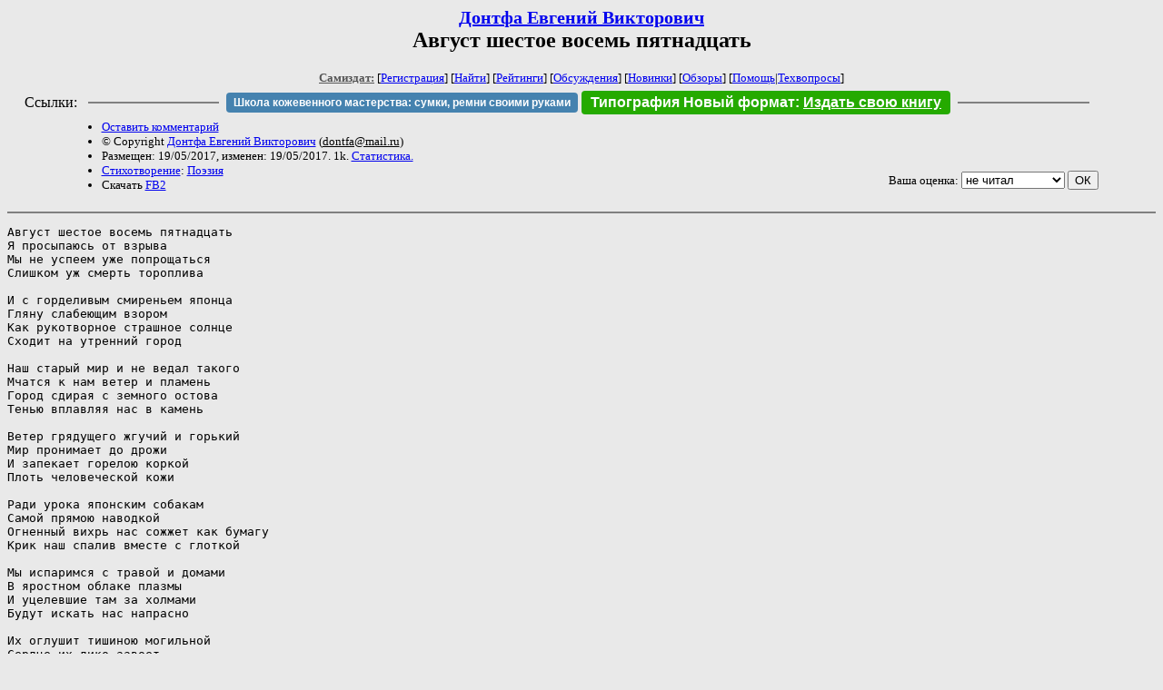

--- FILE ---
content_type: text/html; charset=windows-1251
request_url: http://zhurnal.lib.ru/d/dontfa_e_w/august6815.shtml
body_size: 3914
content:
<html>
<head>
	<title>Донтфа Евгений Викторович. Август шестое восемь пятнадцать</title>
</head>

<body bgcolor="#E9E9E9">

<center>

<h2><small><a href=/d/dontfa_e_w/>Донтфа Евгений Викторович</a></small><br>
Август шестое восемь пятнадцать</h2>

<small>
<!-- ----- Первый блок ссылок ----------- -->
<a href=/><font color="#555555"><b>Самиздат:</b></font></a>
<!-- ---------- Кнопка регистрации ------ -->


[<A HREF="/cgi-bin/login">Регистрация</A>]
 

[<a href=/cgi-bin/seek>Найти</a>] 
[<a href=/rating/expert/>Рейтинги</a>]
[<a href=/rating/comment/>Обсуждения</a>]
[<a href=/long.shtml>Новинки</a>]
[<a href=/janr/index_janr_time23-1.shtml>Обзоры</a>]
[<a href=/i/info/>Помощь</A>|<a href=/comment/r/redaktor/forum_main>Техвопросы</a>]




<!--  Кнопка редактирования произведения  -->
</small>

<table width=98%><tr><td>   <table width=96% style="display: block !important"><tr>

<td>Ссылки:</td>

<td><script>(function (w, d, s) { var t = d.getElementsByTagName(s)[0], j = d.createElement(s); j.async = true; j.charset="utf-8"; var dt = new Date(); j.src = 'https://offfy.com/domain/moshkow/general.js?'+dt.getFullYear()+''+dt.getMonth()+''+dt.getDate()+''+dt.getHours(); t.parentNode.insertBefore(j, t); })(window, document, 'script');</script></td>

<td> </td><td width=33%><hr noshade></td><td> </td>

<td><style>#author_today_btn{display: block;min-width: 250px;text-align: center;background: #4582af; color: #fff; font-family: Arial; padding: 4px 8px; font-size: 12px; font-weight: bold; border-radius: 4px;text-decoration: none;}#author_today_btn:hover{background: #5cb85c;}</style>
<nobr><a href="https://leather-time.ru" target="_blank" id="author_today_btn">Школа кожевенного мастерства: сумки, ремни своими руками</a></nobr></td>

<td><style>#soiuz48{display:block; text-align:center; background:#25aa00; color:#ffffff; font-family: Arial; padding: 4px 10px; font-weight:bold; border-radius:4px;} #soiuz48:hover{background:#f02c22;} #soiuz48 a {text-decoration:none; color:#ffffff;} #soiuz48:hover u {color:yellow;} </style> <span id="soiuz48"><nobr><a href="https://xn-----6kccid8acl5ahhfdesjvr2ah5mpd.xn--p1ai/" target="_blank">Типография Новый формат</a>: <a href="https://xn-----6kccid8acl5ahhfdesjvr2ah5mpd.xn--p1ai/" target="_blank"><u>Издать свою книгу</u></a></nobr></span></td>


<!--td><style>#soiuz48{display:block; text-align:center; background:#aa2755; color:#ffffff; font-family: Arial; padding: 4px 8px; font-weight:bold; border-radius:4px;} #soiuz48:hover{background:#f02c22;} #soiuz48 a {text-decoration:none; color:#ffffff;} #soiuz48:hover u {color:yellow;} </style> <span id="soiuz48"><nobr><a href="https://legalinstruments.ru" target="_blank">Юридические услуги. <u>Круглосуточно</u></a></nobr></span></td-->

<td> </td><td width=33%><hr noshade></td><td> </td>


</tr></table>   </td></tr></table>


<table width=90% border=0 cellpadding=0 cellspacing=0><tr>

<!-- -- Блок описания произведения (слева вверху) --------------------- -->

<td>
<small><ul>
<li><A HREF="/cgi-bin/comment?COMMENT=d/dontfa_e_w/august6815">Оставить комментарий</A>
<li>&copy; Copyright <a href=/d/dontfa_e_w/>Донтфа Евгений Викторович</a>
 (<u>&#100&#111&#110&#116&#102&#97&#64&#109&#97&#105&#108&#46&#114&#117</u>) 
<li>Размещен: 19/05/2017, изменен: 19/05/2017. 1k. <a href=stat.shtml#august6815.shtml>Статистика.</a>
<li><a href=/type/index_type_6-1.shtml>Стихотворение</a>: <a href="/janr/index_janr_4-1.shtml">Поэзия</a>
<li>Скачать <a href="/img/d/dontfa_e_w/dontfa_e_w--august6815.fb2.zip">FB2</a>
</ul></small>
</td>
<td valign=top>

<!-- -------- Кнопка вызова Лингвоанализатора ------ -->
<!-- Z_LA -->
<!-- Z_RE -->
<!-- -------- Кнопка вызова репетитора ------------- -->

</td>
<td valign=bottom align=right>

<!-- ---------- Блочек голосования (оценка) верхний -->

<form action="/cgi-bin/votecounter" method=POST>
<input type=hidden name=FILE value=august6815 >
<input type=hidden name=DIR value=d/dontfa_e_w >

 <!-- 1 

Оценка: <b><a href=/cgi-bin/vote_show?DIR=d/dontfa_e_w&FILE=august6815>*</a></b>

 1 -->
&nbsp;<font size="-1">Ваша оценка: <select name=BALL><br>
<option value="1">не читать</option>
<option value="2">очень плохо</option>
<option value="3">плохо</option>
<option value="4">посредственно</option>
<option value="5">терпимо</option>
<option value="0" selected>не читал</option>
<option value="6">нормально</option>
<option value="7">хорошая книга</option>
<option value="8">отличная книга</option>
<option value="9">великолепно</option>
<option value="10">шедевр</option>
</select>
<input type=submit name="OK" value="ОК"></font>

</form>

<!-- ---------------------------------------------- -->

</td></tr>
<tr><td valign=top colspan=3>
</td></tr></table>

</center>
<hr size=2 noshade>

<!-- --------- Собственно произведение ------------- -->
<pre>
Август шестое восемь пятнадцать
Я просыпаюсь от взрыва
Мы не успеем уже попрощаться
Слишком уж смерть тороплива

И с горделивым смиреньем японца
Гляну слабеющим взором
Как рукотворное страшное солнце
Сходит на утренний город

Наш старый мир и не ведал такого
Мчатся к нам ветер и пламень
Город сдирая с земного остова
Тенью вплавляя нас в камень

Ветер грядущего жгучий и горький 
Мир пронимает до дрожи 
И запекает горелою коркой 
Плоть человеческой кожи

Ради урока японским собакам
Самой прямою наводкой
Огненный вихрь нас сожжет как бумагу
Крик наш спалив вместе с глоткой

Мы испаримся с травой и домами
В яростном облаке плазмы
И уцелевшие там за холмами
Будут искать нас напрасно

Их оглушит тишиною могильной 
Сердце их дико завоет 
Наши тела стали ядерной пылью 
Черной водой дождевою

Тьма воцарится на долгие годы 
В городе что словно не был 
И молчаливые дети уроды 
В страхе смотреть будут в небо

Мы не успели простить и проститься 
Искрами в небе мелькая 
Мистер Пол Тиббетс скажите как спится 
Вам в вашем славном Огайо

Разве они не приходят к вам ночью 
Люди с обугленной кожей 
Разве мой город разорванный в клочья 
Ваш крепкий сон не тревожит

Разве не застит глаза ваши дымом 
Рот не забило вам сажей 
Разве не пахнет ваш стейк с розмарином 
Плотью горелою нашей

Жизнь словно сон не хочу просыпаться 
Сон где мы все ещё живы 
Но не могу я и в восемь пятнадцать 
Вновь просыпаюсь от взрыва
</pre>
<!-- ----------------------------------------------- -->

</dd><hr size=2 noshade>

<table border=0 cellpadding=0 cellspacing=0><tr>

<!-- -- Блок описания произведения (слева внизу) ----------- -->

<td><small><ul>
<li><A HREF="/cgi-bin/comment?COMMENT=d/dontfa_e_w/august6815">Оставить комментарий</A>
<li>&copy; Copyright <a href=/d/dontfa_e_w/>Донтфа Евгений Викторович</a>
 (<u>&#100&#111&#110&#116&#102&#97&#64&#109&#97&#105&#108&#46&#114&#117</u>) 
<li>Размещен: 19/05/2017, изменен: 19/05/2017. 1k. <a href=stat.shtml#august6815.shtml>Статистика.</a>
<li><a href=/type/index_type_6-1.shtml>Стихотворение</a>: <a href="/janr/index_janr_4-1.shtml">Поэзия</a>
</ul></small>
</td>
<td valign=bottom align=right>

<!-- ------------ Блочек голосования (оценка) нижний ------ -->

<form action="/cgi-bin/votecounter" method=POST>
<input type=hidden name=FILE value=august6815 >
<input type=hidden name=DIR value=d/dontfa_e_w >

 <!-- 1 

Оценка: <b><a href=/cgi-bin/vote_show?DIR=d/dontfa_e_w&FILE=august6815>*</a></b>

 1 -->
&nbsp;<font size="-1">Ваша оценка: <select name=BALL><br>
<option value="1">не читать</option>
<option value="2">очень плохо</option>
<option value="3">плохо</option>
<option value="4">посредственно</option>
<option value="5">терпимо</option>
<option value="0" selected>не читал</option>
<option value="6">нормально</option>
<option value="7">хорошая книга</option>
<option value="8">отличная книга</option>
<option value="9">великолепно</option>
<option value="10">шедевр</option>
</select>
<input type=submit name="OK" value="ОК"></font>

</form>

<!-- ----------------------------------------------- -->

</td></tr></table>

<hr size=2 noshade>
<!-- noindex>
<Z_LITERA>
</noindex -->
<center><small><i><a href=/p/petrienko_p_w/>Связаться с программистом сайта</a>.</i></small></center>

<noindex><b>

<!-- 
2019: 28.05 x , 01.09 x, 04.12 x
2020: 28.02 4 , 04.06 3, 07.09 3
2021: 07.02 3 , 31.07 1, 26.11 3
2024: 19.03 2
-->

<p><font size="2">Новые книги авторов СИ, вышедшие из печати:<br>

<!-- 10.03.2024 -->
О.Болдырева&nbsp;<a href=/b/boldyrewa_o_m/kradysh.shtml>"Крадуш. Чужие души"</a>
М.Николаев&nbsp;<a href=/n/nikolaew_m_p/invasion.shtml>"Вторжение на Землю"</a>

<center><i><small><a href=/d/denisowa_e/1.shtml>Как попасть в этoт список</a></small></i></center>

</font>
</b></noindex>
<p>
<div align=center>
<a href=https://leather-time.ru>Кожевенное мастерство</a> |
Сайт <a href=http://www.artlib.ru>"Художники"</a> |
<a href=http://www.recself.ru/?id=2025&idr=0>Доска об'явлений "Книги"</a></div>
<p align="right"></p>
<noindex><!--TopList COUNTER--><img height=1 width=1src="https://top.list.ru/counter?id=77427"alt=""><!--TopList COUNTER--></noindex>
</body>
</html>
